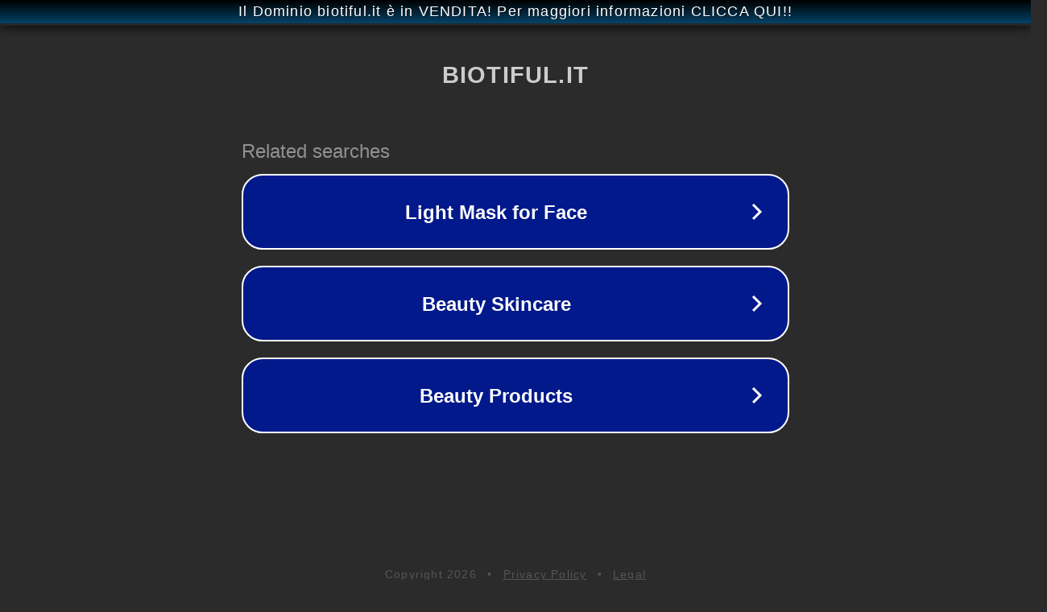

--- FILE ---
content_type: text/html; charset=utf-8
request_url: http://www.biotiful.it/index.php/componente/id/104
body_size: 1082
content:
<!doctype html>
<html data-adblockkey="MFwwDQYJKoZIhvcNAQEBBQADSwAwSAJBANDrp2lz7AOmADaN8tA50LsWcjLFyQFcb/P2Txc58oYOeILb3vBw7J6f4pamkAQVSQuqYsKx3YzdUHCvbVZvFUsCAwEAAQ==_pH3XkcBS4+krKIdm00w3gvmhKcLxN6cNiXuuNc7aPROidnBqR+qG6PTUkjVRB0zljCJhVhl1MsJAz/YCszYxfQ==" lang="en" style="background: #2B2B2B;">
<head>
    <meta charset="utf-8">
    <meta name="viewport" content="width=device-width, initial-scale=1">
    <link rel="icon" href="[data-uri]">
    <link rel="preconnect" href="https://www.google.com" crossorigin>
</head>
<body>
<div id="target" style="opacity: 0"></div>
<script>window.park = "[base64]";</script>
<script src="/bbhcOSnuU.js"></script>
</body>
</html>
